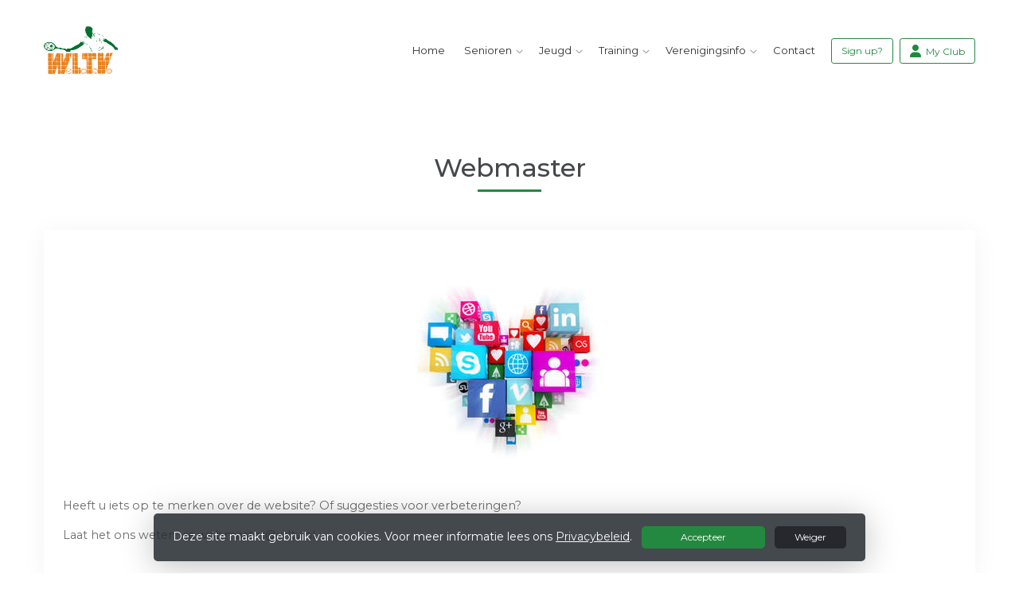

--- FILE ---
content_type: text/html; charset=utf-8
request_url: https://www.wltv.nl/webmaster
body_size: 9162
content:


<!DOCTYPE html>
<html>
<head>
    <meta charset="utf-8">

        <title>Waalrese L.T.V.</title>

    <meta name="viewport" content="initial-scale=1.0, maximum-scale=1.0, user-scalable=0, width=device-width" />
    <meta name="format-detection" content="telephone=no">
    <meta name="description" content="">
    <meta name="author" content="">
    <meta name="keywords" content="" />
    <meta http-equiv="Cache-Control" content="no-cache, no-store, must-revalidate" />
    <meta http-equiv="Pragma" content="no-cache" />
    <meta http-equiv="Expires" content="0" />
    <meta property="og:site_name" content="Waalrese L.T.V.">






    
    
    




        <link rel="shortcut icon" href="https://storage.knltb.club/logos/2fb25799-ecfc-4f57-9a2f-6d7a54ddb676.png" />

    <link rel="preload" href="/Content/webfonts/fa-brands-400.woff2" as="font" type="font/woff2" crossorigin="anonymous">
    <link rel="preload" href="/Content/webfonts/fa-solid-900.woff2" as="font" type="font/woff2" crossorigin="anonymous">

    <link href="https://static.heylisa.nl/Vendor/fontawesome/css/all.min.css" rel="stylesheet"/>

    <link href="/Template2/css?v=mjz-hjhoxGedT6CkhshhhqBnj2I2DAx0zWsBLLjwmW81" rel="stylesheet"/>

    
    <link href="//fonts.googleapis.com/css?family=Droid+Serif:400,400i,700,700i|Montserrat:200,200i,300,300i,400,400i,500,500i,600,600i,700,700i" rel="stylesheet">
    <link href="/bundles/parsley/css?v=6x-PIxXwfApvbiPWpECJVlUW64v-WMCUP0xNJXbr4Ww1" rel="stylesheet"/>

    <link href="/content/baselayout?v=Fk_VDIRLnoliZc46aQYCLYzaJwSyU32BR4FJphT7Poo1" rel="stylesheet"/>

    <link href="https://static.heylisa.nl/Vendor/simple-line-icons/css/simple-line-icons.min.css" rel="stylesheet"/>

    
    <link href="/bundles/owl-pages?v=XQFocsJAII1LNZRyD8pY9mxdaWDJpCjmaSHDpX7x8R01" rel="stylesheet"/>

    



        <style>
        ::selection{background:rgba(35,137,64,0.4)}body{background-color:#fff}.divider,.owl-theme .owl-dots .owl-dot.active span,.owl-theme .owl-dots .owl-dot:hover span{background:#238940}a:hover,.dropdown-item.active,.dropdown-item:active{color:#238940}.btn-white{color:#238940}.btn-primary{background-color:#238940;border-color:#238940;color:#fff}.btn-primary:hover,.btn-primary:focus{background-color:#289d49;border-color:#238940;color:#fff}.btn-primary:active,.btn-primary:not([disabled]):not(.disabled):active,.btn-outline-primary:active,.btn-outline-primary:not([disabled]):not(.disabled):active{background-color:#1e7537;border-color:#1e7537}.col-news .box .fa-angle-right{color:#238940}.btn:focus,.btn-outline-primary:not([disabled]):not(.disabled):active,.btn-primary:not([disabled]):not(.disabled):active{box-shadow:0 0 0 3px rgba(35,137,64,0.5)}.btn-outline-primary,.btn-outline-primary:visited{color:#238940;border-color:#238940;background:none}.btn-outline-primary:hover,.btn-outline-primary:focus{background-color:#238940;border-color:#238940;color:#fff}.btn-secondary{border-color:#26282e;background-color:#26282e;color:#fff}.btn-secondary:hover,.btn-secondary:focus,.btn-secondary:active{border-color:#46484a;background-color:#46484a;color:#fff}.btn-outline-secondary,.btn-outline-secondary:visited{color:#696b6e;border-color:#696b6e;background:none}.btn-outline-secondary:hover,.btn-outline-secondary:focus,.btn-outline-secondary:active{border-color:#696b6e;background:#696b6e;color:#fff}.content-block-inner:before{background:-moz-linear-gradient(left,rgba(35,137,64,0) 0%,#238940 100%);background:-webkit-linear-gradient(left,rgba(35,137,64,0) 0%,#238940 100%);background:linear-gradient(left,rgba(35,137,64,0) 0%,#238940 100%)}.signup .content-block-inner,.content-block-inner:after{background:#238940 !important}.signup:before{background:#238940}body:not(.index) nav .btn-outline-white,.scroll nav .btn-outline-white,.nav-open nav .btn-outline-white,.scroll nav .btn-outline-white:visited{color:#238940;border-color:#238940}.scroll nav .btn-outline-white:hover{background:#238940;color:#fff}.form-control-custom:focus{border-color:#238940}header .social li a:hover,.footer .social li a:hover{color:#238940 !important}
    </style>
<style>
    
</style>





    <!--[if lt IE 9]>
        <script src="js/html5shiv.js"></script>
        <script src="js/respond.min.js"></script>
    <![endif]-->


</head>
<body class="">
    <div style="display: none;">
        
    
    


        <input id="js-globals-input" name="js-globals-input" type="hidden" value="{&quot;cultureCode&quot;:&quot;nl-NL&quot;,&quot;cultureShortCode&quot;:&quot;nl&quot;,&quot;dateFormat&quot;:&quot;D-M-YYYY&quot;,&quot;urlDateFormat&quot;:&quot;MM/DD/YYYY&quot;,&quot;settings&quot;:{},&quot;urls&quot;:{},&quot;translations&quot;:{&quot;editQuestion&quot;:&quot;Weet je zeker dat je dit item wilt bewerken?&quot;,&quot;deleteTitle&quot;:&quot;Weet u zeker dat u dit wilt verwijderen?&quot;,&quot;deleteText&quot;:&quot;Deze actie is niet omkeerbaar!&quot;,&quot;deleteConfirmButtonText&quot;:&quot;Ja, verwijder het!&quot;,&quot;deleteCancelButtonText&quot;:&quot;Annuleren&quot;,&quot;yesText&quot;:&quot;Ja&quot;,&quot;noText&quot;:&quot;Nee&quot;,&quot;copyButtonText&quot;:&quot;Kopieer&quot;,&quot;csvButtonText&quot;:&quot;Exporteer&quot;,&quot;printButtonText&quot;:&quot;Afdrukken&quot;,&quot;unsavedChangesMessage&quot;:&quot;Er zijn aanpassingen gedaan die nog niet zijn opgeslagen. Weet je zeker dat je de pagina wilt verlaten en de wijzigingen niet wilt opslaan?&quot;,&quot;errorMessage&quot;:&quot;Fout opgetreden. Probeer het nog eens.&quot;,&quot;personalData&quot;:&quot;Persoonlijke gegevens&quot;,&quot;okText&quot;:&quot;OK&quot;,&quot;showAllNotifications&quot;:&quot;Toon alle meldingen&quot;,&quot;clubsTableEmpty&quot;:&quot;Er zijn geen verenigingen om te tonen&quot;,&quot;confirm&quot;:&quot;Bevestigen&quot;},&quot;userData&quot;:{&quot;clubName&quot;:&quot;Waalrese L.T.V.&quot;,&quot;clubCode&quot;:&quot;56283&quot;}}"></input>
    </div>

    <div>
        
    </div>

    <script>
        global = {
            cultureCode: 'nl-NL',
            cultureShortCode: 'nl',
            dateFormat: 'D-M-YYYY',
            urlDateFormat: 'MM/DD/YYYY',
        };
    </script>

    

 

<nav class="navbar-dark d-flex align-items-lg-center" role="navigation">
    <div class="container">
        
        
        <div id="nav-main" class="greedy align-items-center">
            <div class="nav-logo">
                <a class="navbar-brand light" href="/"><img src="https://storage.knltb.club/logos/92b77657-3f24-4861-882c-dbea7a5bcea6.png" alt="Waalrese L.T.V." width="" height=""></a>
                <a class="navbar-brand dark" href="/"><img src="https://storage.knltb.club/logos/ee051f05-d439-468a-98ed-7c18b3113bdc.png" alt="Waalrese L.T.V." width="" height=""></a>
            </div>
            <button class="navbar-toggler d-block d-lg-none" type="button" data-toggle="collapse" data-target="#navbarSupportedContent" aria-controls="navbarSupportedContent" aria-expanded="false" aria-label="Toggle navigation">
                <span class="navbar-toggler-bars"></span>
            </button>
            <ul id="main" class="links">
                <li class="nav-item"><a class="nav-link" data-localize="Client.Shared.Home" href="/">Home</a></li>
<li class="dropdown nav-item"><a class="nav-link" href="#" role="button">Senioren</a><span aria-expanded="false" aria-haspopup="true" class="dropdown-toggle d-lg-none" data-toggle="dropdown"></span><ul class="dropdown-menu"><li class="dropdown-submenu"><a class="dropdown-item" href="#" role="button">KNLTB-competitie</a><span aria-expanded="false" aria-haspopup="true" class="dropdown-toggle d-lg-none" data-toggle="dropdown"></span><ul class="dropdown-menu"><li class="dropdown-item"><a href="/nieuws">Nieuws</a></li><li class="dropdown-item"><a href="/Voorjaar_2026_Speeldata">Voorjaar 2026 Speeldata</a></li><li class="dropdown-item"><a href="/Voorjaar_2026_Competitie_aanbod">Voorjaar 2026 Competitie aanbod</a></li><li class="dropdown-item"><a href="/aanbod_winter">Winter 25-26 Aanbod</a></li><li class="dropdown-item"><a href="/speeldata_winter">Winter 25-26 Speeldatums</a></li><li class="dropdown-item"><a href="/Najaar_2025_Speeldatums">Najaar 2025 Speeldatums</a></li><li class="dropdown-item"><a href="/Najaar_2025_Competitie_Aanbod">Najaar 2025 Competitie Aanbod</a></li><li class="dropdown-item"><a href="/faq">FAQ</a></li></ul></li><li class="dropdown-item"><a href="/clubkampioenschappen">Clubkampioenschappen</a></li><li class="dropdown-item"><a href="/50_toernooi">50+ toernooi</a></li><li class="dropdown-submenu"><a class="dropdown-item" href="#" role="button">Open toernooi</a><span aria-expanded="false" aria-haspopup="true" class="dropdown-toggle d-lg-none" data-toggle="dropdown"></span><ul class="dropdown-menu"><li class="dropdown-item"><a href="/toernooi_info">Toernooi info</a></li><li class="dropdown-item"><a href="/sponsors">Sponsors</a></li><li class="dropdown-item"><a href="/fotogalerij">Fotogalerij</a></li></ul></li><li class="dropdown-item"><a href="/interne_competitie">Interne competitie</a></li><li class="dropdown-item"><a href="/interne_single_ladder">Interne Single ladder</a></li></ul></li><li class="dropdown nav-item"><a class="nav-link" href="#" role="button">Jeugd</a><span aria-expanded="false" aria-haspopup="true" class="dropdown-toggle d-lg-none" data-toggle="dropdown"></span><ul class="dropdown-menu"><li class="dropdown-item"><a href="/nieuws_2">Nieuws</a></li><li class="dropdown-item"><a href="/winter_masters">Winter Masters</a></li><li class="dropdown-submenu"><a class="dropdown-item" href="#" role="button">KNLTB Competitie</a><span aria-expanded="false" aria-haspopup="true" class="dropdown-toggle d-lg-none" data-toggle="dropdown"></span><ul class="dropdown-menu"><li class="dropdown-item"><a href="/knltb_jeugdcompetitie">KNLTB Jeugdcompetitie</a></li><li class="dropdown-item"><a href="/teamindeling">Teamindeling</a></li><li class="dropdown-item"><a href="/wedstrijdschemasstandenspeeldata">Wedstrijdschema's/Standen/Speeldata</a></li></ul></li><li class="dropdown-item"><a href="/jeugdclubkampioenschappen">Jeugdclubkampioenschappen</a></li><li class="dropdown-item"><a href="/open_jeugd-toernooi">Open Jeugd-toernooi</a></li></ul></li><li class="dropdown nav-item"><a class="nav-link" href="#" role="button">Training</a><span aria-expanded="false" aria-haspopup="true" class="dropdown-toggle d-lg-none" data-toggle="dropdown"></span><ul class="dropdown-menu"><li class="dropdown-item"><a href="/info_trainingen_wltv">Info trainingen WLTV</a></li><li class="dropdown-item"><a href="/jeugdtennis_totaalpakket">Jeugdtennis totaalpakket</a></li><li class="dropdown-item"><a href="/ts_sport_events">TS Sport Events</a></li><li class="dropdown-submenu"><a class="dropdown-item" href="/onze_trainers" role="button">Onze trainers</a><span aria-expanded="false" aria-haspopup="true" class="dropdown-toggle d-lg-none" data-toggle="dropdown"></span><ul class="dropdown-menu"><li class="dropdown-item"><a href="/iris_mathijssen_stelt_zich_voor">Iris Mathijssen </a></li><li class="dropdown-item"><a href="/stefan_hendrikse">Stefan Hendrikse</a></li><li class="dropdown-item"><a href="/Timo_stelt_zich_voor">Timo Munsters</a></li></ul></li></ul></li><li class="dropdown nav-item"><a class="nav-link" href="#" role="button">Verenigingsinfo</a><span aria-expanded="false" aria-haspopup="true" class="dropdown-toggle d-lg-none" data-toggle="dropdown"></span><ul class="dropdown-menu"><li class="dropdown-item"><a href="/historie">Historie</a></li><li class="dropdown-item"><a href="/Nieuwsbrief">WLTV Nieuwsbrief</a></li><li class="dropdown-item"><a href="/bestuur">Bestuur</a></li><li class="dropdown-submenu"><a class="dropdown-item" href="#" role="button">Commissies</a><span aria-expanded="false" aria-haspopup="true" class="dropdown-toggle d-lg-none" data-toggle="dropdown"></span><ul class="dropdown-menu"><li class="dropdown-item"><a href="/beheercommissie">Beheercommissie</a></li><li class="dropdown-item"><a href="/jeugdcommissie">Jeugdcommissie</a></li><li class="dropdown-item"><a href="/50_commissie">50+ commissie</a></li><li class="dropdown-item"><a href="/padelcommissie">Padelcommissie</a></li><li class="dropdown-item"><a href="/paviljoencommissie">Paviljoencommissie</a></li><li class="dropdown-item"><a href="/open_toernooi-commissie">Open Toernooi-commissie</a></li><li class="dropdown-item"><a href="/evenementencommissie">Evenementencommissie</a></li><li class="dropdown-item"><a href="/technische_commissie">Technische commissie</a></li><li class="dropdown-item"><a href="/webmaster">Webmaster</a></li><li class="dropdown-item"><a href="/commissie_van_beroep">Commissie van Beroep</a></li></ul></li><li class="dropdown-item"><a href="/nieuwe_leden_info">Nieuwe leden info</a></li><li class="dropdown-item"><a href="/zomerchallenge">Zomer Challenge</a></li><li class="dropdown-item"><a href="/ToernooienindeKempen">Toernooien in de Kempen</a></li><li class="dropdown-item"><a href="/ledenadministratie">Ledenadministratie</a></li><li class="dropdown-item"><a href="/contributie">Contributie</a></li><li class="dropdown-submenu"><a class="dropdown-item" href="/Zelfwerkzaamheid" role="button">Zelfwerkzaamheid</a><span aria-expanded="false" aria-haspopup="true" class="dropdown-toggle d-lg-none" data-toggle="dropdown"></span><ul class="dropdown-menu"><li class="dropdown-item"><a href="/puntenschema">puntenschema</a></li></ul></li><li class="dropdown-item"><a href="/afhangbord-overzicht">Afhangbord planning</a></li><li class="dropdown-item"><a href="/reglementen">Reglementen</a></li><li class="dropdown-item"><a href="/vertrouwenspersoon">Vertrouwenspersoon</a></li><li class="dropdown-item"><a href="/mijnknltb">MijnKNLTB</a></li><li class="dropdown-item"><a href="/privacy_verklaring_avg">Privacy Verklaring AVG</a></li></ul></li><li class="nav-item"><a class="nav-link" href="/contact">Contact</a></li>
            </ul>
           <div class="xtra-items">
                <button class="xtra">Meer</button>
               <ul class="hidden-links hidden"></ul>
            </div> 
            <ul class="personal list-unstyled d-none d-lg-flex">
                <li class="nav-item myaccount create">
                            <a class="btn btn-outline-white btn-outline" href="/lid-worden" data-localize="Client.Shared.SignUp"> Sign up?</a>
                </li>
                <li class="nav-item myaccount">
                    <a class="btn btn-outline-white btn-outline" href="/mijn"><i class="fa fa-user"></i> <span data-localize="Client.Shared.MyProfile">My Club</span></a> 
                </li>
                

            </ul>
        
  </div>
        
        
    </div>
    
    
    
</nav>





    <section class="newsfeed text-center">
        <div class="container">
            <h1 class="mt-5 h2">Webmaster</h1>
            <div class="divider mt-2 mb-5"></div>
            <div class="row text-left">
                <div class="col-12">
                    <div class="row justify">
                        <div class="col-12">
                            <div class="box p-4 mb-5">
                                




<div class="custom-page-content-container">
    <h2 style="text-align: center"><strong style="font-size: 14px"><img src="https://storage.knltb.club/clubid-1023/CustomPage/13976ced-0ba4-4ba7-a72b-7b3c50acaf28.jpg"></strong></h2>
<div>
<p>Heeft u iets op te merken over de website? Of suggesties voor verbeteringen?</p>
<p>Laat het ons weten via <a href="/cdn-cgi/l/email-protection" class="__cf_email__" data-cfemail="a5d2c0c7c8c4d6d1c0d7e5d2c9d1d38bcbc9">[email&#160;protected]</a></p>
</div>
</div>







<style>
@media (max-width: 767px) { 
    .custom-page-content-container img {
        display: block;
        width: 100%;
        height: auto;
    }
 }
</style>



                            </div>
                        </div>
                    </div>
                </div>
            </div>
        </div>
    </section>
    <div id="sponsor-list" data-url="/Ajax/Sponsor/GetSponsors">
    </div>






<section class="contact">
    <div style="background-image: url('/Content/Images/maps-bg.jpg');position: absolute; top: 0; right: 0; bottom: 0; left: 0; background-repeat: no-repeat; background-position: center center; background-size: cover;"></div>
    <div class="container">
        <div class="row contact-details">
            <div class="col-sm-6 text-center text-md-left mb-4">
                    <h4 data-localize="Client.Shared.Questions">Vragen?</h4>
                    <div class="contact-form mt-4" id="contact-form" data-url="/Ajax/Contact/Index">
                    </div>
            </div>
            <div class="col-sm-5 ml-auto text-center text-md-left">
                <img src="https://storage.knltb.club/logos/92b77657-3f24-4861-882c-dbea7a5bcea6.png" alt="logo" title="Logo" height="70" />
                    <h4 class="pt-4"><i class="fa fa-envelope-open" aria-hidden="true"></i> <span data-localize="Client.Shared.Email">E-mail</span></h4>
                    <p><a href="/cdn-cgi/l/email-protection#244641575051515664534850520a4a48"><span class="__cf_email__" data-cfemail="523037212627272012253e26247c3c3e">[email&#160;protected]</span></a></p>
                                    <h4 class="pt-2"><i class="fa fa-phone" aria-hidden="true"></i>  <span data-localize="Client.Shared.Phone">Telefoon</span></h4>
                    <p><a href="tel:+31 40 221 2121">+31 40 221 2121</a></p>
                                    <h4 class="pt-2"><i class="fa fa-map-marker" aria-hidden="true"></i>
WLTV Waalre                    </h4>
                    <p>
                        Meester Slootsweg 5<br />
                        5581 AS Waalre<br />
                    </p>
                                    <h4 class="pt-2">KVK-nummer</h4>
                    <p>40235658</p>
            </div>
        </div>
    </div>
</section>    <footer class="footer">
        <div class="container">
            <div class="row">
                <div class="col-md-6 text-center text-md-left">
                    <p class="copyright">
                        Copyright 2026 &copy; Waalrese L.T.V. -
                            <a href="https://www.knltb.club/" title="KNLTB.Club" target="_blank" rel="noopener noreferrer"> Powered by KNLTB.Club - Built by LISA </a>
                    </p>
                </div>

                <div class="col-md-6 text-center text-md-right">
                    <ul class="social">
                            <li>
                                <a href="https://m.facebook.com/WaalreseLTV/" title="Facebook" class="fab fa-facebook-f"></a>
                            </li>
                                                                        <div class="clear"></div>
                    </ul>
                </div>
            </div>
        </div>
    </footer>



    <script data-cfasync="false" src="/cdn-cgi/scripts/5c5dd728/cloudflare-static/email-decode.min.js"></script><script type='text/javascript'>
        !(function (cfg){function e(){cfg.onInit&&cfg.onInit(n)}var x,w,D,t,E,n,C=window,O=document,b=C.location,q="script",I="ingestionendpoint",L="disableExceptionTracking",j="ai.device.";"instrumentationKey"[x="toLowerCase"](),w="crossOrigin",D="POST",t="appInsightsSDK",E=cfg.name||"appInsights",(cfg.name||C[t])&&(C[t]=E),n=C[E]||function(g){var f=!1,m=!1,h={initialize:!0,queue:[],sv:"8",version:2,config:g};function v(e,t){var n={},i="Browser";function a(e){e=""+e;return 1===e.length?"0"+e:e}return n[j+"id"]=i[x](),n[j+"type"]=i,n["ai.operation.name"]=b&&b.pathname||"_unknown_",n["ai.internal.sdkVersion"]="javascript:snippet_"+(h.sv||h.version),{time:(i=new Date).getUTCFullYear()+"-"+a(1+i.getUTCMonth())+"-"+a(i.getUTCDate())+"T"+a(i.getUTCHours())+":"+a(i.getUTCMinutes())+":"+a(i.getUTCSeconds())+"."+(i.getUTCMilliseconds()/1e3).toFixed(3).slice(2,5)+"Z",iKey:e,name:"Microsoft.ApplicationInsights."+e.replace(/-/g,"")+"."+t,sampleRate:100,tags:n,data:{baseData:{ver:2}},ver:undefined,seq:"1",aiDataContract:undefined}}var n,i,t,a,y=-1,T=0,S=["js.monitor.azure.com","js.cdn.applicationinsights.io","js.cdn.monitor.azure.com","js0.cdn.applicationinsights.io","js0.cdn.monitor.azure.com","js2.cdn.applicationinsights.io","js2.cdn.monitor.azure.com","az416426.vo.msecnd.net"],o=g.url||cfg.src,r=function(){return s(o,null)};function s(d,t){if((n=navigator)&&(~(n=(n.userAgent||"").toLowerCase()).indexOf("msie")||~n.indexOf("trident/"))&&~d.indexOf("ai.3")&&(d=d.replace(/(\/)(ai\.3\.)([^\d]*)$/,function(e,t,n){return t+"ai.2"+n})),!1!==cfg.cr)for(var e=0;e<S.length;e++)if(0<d.indexOf(S[e])){y=e;break}var n,i=function(e){var a,t,n,i,o,r,s,c,u,l;h.queue=[],m||(0<=y&&T+1<S.length?(a=(y+T+1)%S.length,p(d.replace(/^(.*\/\/)([\w\.]*)(\/.*)$/,function(e,t,n,i){return t+S[a]+i})),T+=1):(f=m=!0,s=d,!0!==cfg.dle&&(c=(t=function(){var e,t={},n=g.connectionString;if(n)for(var i=n.split(";"),a=0;a<i.length;a++){var o=i[a].split("=");2===o.length&&(t[o[0][x]()]=o[1])}return t[I]||(e=(n=t.endpointsuffix)?t.location:null,t[I]="https://"+(e?e+".":"")+"dc."+(n||"services.visualstudio.com")),t}()).instrumentationkey||g.instrumentationKey||"",t=(t=(t=t[I])&&"/"===t.slice(-1)?t.slice(0,-1):t)?t+"/v2/track":g.endpointUrl,t=g.userOverrideEndpointUrl||t,(n=[]).push((i="SDK LOAD Failure: Failed to load Application Insights SDK script (See stack for details)",o=s,u=t,(l=(r=v(c,"Exception")).data).baseType="ExceptionData",l.baseData.exceptions=[{typeName:"SDKLoadFailed",message:i.replace(/\./g,"-"),hasFullStack:!1,stack:i+"\nSnippet failed to load ["+o+"] -- Telemetry is disabled\nHelp Link: https://go.microsoft.com/fwlink/?linkid=2128109\nHost: "+(b&&b.pathname||"_unknown_")+"\nEndpoint: "+u,parsedStack:[]}],r)),n.push((l=s,i=t,(u=(o=v(c,"Message")).data).baseType="MessageData",(r=u.baseData).message='AI (Internal): 99 message:"'+("SDK LOAD Failure: Failed to load Application Insights SDK script (See stack for details) ("+l+")").replace(/\"/g,"")+'"',r.properties={endpoint:i},o)),s=n,c=t,JSON&&((u=C.fetch)&&!cfg.useXhr?u(c,{method:D,body:JSON.stringify(s),mode:"cors"}):XMLHttpRequest&&((l=new XMLHttpRequest).open(D,c),l.setRequestHeader("Content-type","application/json"),l.send(JSON.stringify(s)))))))},a=function(e,t){m||setTimeout(function(){!t&&h.core||i()},500),f=!1},p=function(e){var n=O.createElement(q),e=(n.src=e,t&&(n.integrity=t),n.setAttribute("data-ai-name",E),cfg[w]);return!e&&""!==e||"undefined"==n[w]||(n[w]=e),n.onload=a,n.onerror=i,n.onreadystatechange=function(e,t){"loaded"!==n.readyState&&"complete"!==n.readyState||a(0,t)},cfg.ld&&cfg.ld<0?O.getElementsByTagName("head")[0].appendChild(n):setTimeout(function(){O.getElementsByTagName(q)[0].parentNode.appendChild(n)},cfg.ld||0),n};p(d)}cfg.sri&&(n=o.match(/^((http[s]?:\/\/.*\/)\w+(\.\d+){1,5})\.(([\w]+\.){0,2}js)$/))&&6===n.length?(d="".concat(n[1],".integrity.json"),i="@".concat(n[4]),l=window.fetch,t=function(e){if(!e.ext||!e.ext[i]||!e.ext[i].file)throw Error("Error Loading JSON response");var t=e.ext[i].integrity||null;s(o=n[2]+e.ext[i].file,t)},l&&!cfg.useXhr?l(d,{method:"GET",mode:"cors"}).then(function(e){return e.json()["catch"](function(){return{}})}).then(t)["catch"](r):XMLHttpRequest&&((a=new XMLHttpRequest).open("GET",d),a.onreadystatechange=function(){if(a.readyState===XMLHttpRequest.DONE)if(200===a.status)try{t(JSON.parse(a.responseText))}catch(e){r()}else r()},a.send())):o&&r();try{h.cookie=O.cookie}catch(k){}function e(e){for(;e.length;)!function(t){h[t]=function(){var e=arguments;f||h.queue.push(function(){h[t].apply(h,e)})}}(e.pop())}var c,u,l="track",d="TrackPage",p="TrackEvent",l=(e([l+"Event",l+"PageView",l+"Exception",l+"Trace",l+"DependencyData",l+"Metric",l+"PageViewPerformance","start"+d,"stop"+d,"start"+p,"stop"+p,"addTelemetryInitializer","setAuthenticatedUserContext","clearAuthenticatedUserContext","flush"]),h.SeverityLevel={Verbose:0,Information:1,Warning:2,Error:3,Critical:4},(g.extensionConfig||{}).ApplicationInsightsAnalytics||{});return!0!==g[L]&&!0!==l[L]&&(e(["_"+(c="onerror")]),u=C[c],C[c]=function(e,t,n,i,a){var o=u&&u(e,t,n,i,a);return!0!==o&&h["_"+c]({message:e,url:t,lineNumber:n,columnNumber:i,error:a,evt:C.event}),o},g.autoExceptionInstrumented=!0),h}(cfg.cfg),(C[E]=n).queue&&0===n.queue.length?(n.queue.push(e),n.trackPageView({})):e();})({
            src: "https://js.monitor.azure.com/scripts/b/ai.3.gbl.min.js",
            // name: "appInsights", // Global SDK Instance name defaults to "appInsights" when not supplied
            // ld: 0, // Defines the load delay (in ms) before attempting to load the sdk. -1 = block page load and add to head. (default) = 0ms load after timeout,
            // useXhr: 1, // Use XHR instead of fetch to report failures (if available),
            // dle: true, // Prevent the SDK from reporting load failure log
            crossOrigin: "anonymous", // When supplied this will add the provided value as the cross origin attribute on the script tag
            // onInit: null, // Once the application insights instance has loaded and initialized this callback function will be called with 1 argument -- the sdk instance (DON'T ADD anything to the sdk.queue -- As they won't get called)
            // sri: false, // Custom optional value to specify whether fetching the snippet from integrity file and do integrity check
            cfg: { // Application Insights Configuration
            connectionString: 'InstrumentationKey=c3118f3c-7683-4752-b28e-00740d527661;IngestionEndpoint=https://westeurope-4.in.applicationinsights.azure.com/;LiveEndpoint=https://westeurope.livediagnostics.monitor.azure.com/;ApplicationId=a89aa0a1-c676-46df-aaa0-7b073929d7d1',
            samplingPercentage: 25
        }});
    </script>

    <script src="/bundles/jquery?v=7CQv5VtlR7Dwp5tV1n-AA9KCU0a7ROA-j_bUe29PjHY1"></script>

    <script src="/bundles/purify/js?v=8gCsU8bUYkXNzhs9ra-QDsXiWt88P1rUOGSCRi1nPGI1"></script>

    <script src="/scripts/localize?v=F3r7hIqCXuCbaXqk0PuYFOhbcMA0vD8ImI5bukfDsd01"></script>


    <script type="application/ld+json">
        {
        "@context": "http://schema.org",
        "@type": "TennisComplex",
        "address": {
        "@type": "PostalAddress",
        "streetAddress": "Meester Slootsweg 5",
        "postalCode": "5581 AS",
        "addressLocality": "Waalre"
        },
        "name": "Waalrese L.T.V.",
        "image": "https://storage.knltb.club/logos/92b77657-3f24-4861-882c-dbea7a5bcea6.png",
        "telephone": "+31 40 221 2121",
        "url": "https://www.wltv.nl"
        }
    </script>

    <script src="https://cdnjs.cloudflare.com/ajax/libs/popper.js/1.11.0/umd/popper.min.js" integrity="sha384-b/U6ypiBEHpOf/4+1nzFpr53nxSS+GLCkfwBdFNTxtclqqenISfwAzpKaMNFNmj4" crossorigin="anonymous"></script>
    <script src="https://cdnjs.cloudflare.com/ajax/libs/tether/1.4.0/js/tether.min.js" integrity="sha384-DztdAPBWPRXSA/3eYEEUWrWCy7G5KFbe8fFjk5JAIxUYHKkDx6Qin1DkWx51bBrb" crossorigin="anonymous"></script>

    <script src="/scripts/baselayout?v=qFc7D43YbFcAp1fZ0Zd5aXzMojtMKLXWq4pXrcWegC01"></script>


    <script src="/Template2/js?v=sxBpOSaGHGbfFXvedtWSK7H_7VLBq6o_xhlm9oqyw0I1"></script>


    
    
    <script src="/scripts/owl-pages?v=N9cVrZVZkpbI1IbZ2nmP6o072QecqlXqw5S7jHSG67E1"></script>

    



<link href="/bundles/cookie-law-info-bar/css?v=S_NsWeXYyzDhV4tBfzLBEfywqHpAl8t8TVXqLKjTwko1" rel="stylesheet"/>
        <div class="py-3 fixed-bottom cookie-law-info-bar" style="display:none;">
            <span class="mx-4">

                Deze site maakt gebruik van cookies. Voor meer informatie lees ons <a href="https://www.knltb.club/privacy/" target="_blank" rel="noopener noreferrer" class="btn-link text-light"><u>Privacybeleid</u></a>.
                <div class="clearfix d-sm-none"></div>
                <a ref="javascript:void(0)" onclick="" id="cookie_accept" class="btn btn-sm btn-primary mx-2 px-5">Accepteer</a>  <a ref="javascript:void(0)" onclick="" id="cookie_reject" class="btn btn-sm btn-secondary px-4">Weiger</a>
            </span>
        </div>
<script src="/bundles/cookie-law-info-bar/js?v=-TKS4hSzMP-iB0AqQwkprG4oOzOk_yYz7qc2WhOn87A1"></script>

    <!-- Google Analytics -->

<script>
        (function (i, s, o, g, r, a, m) {
            i['GoogleAnalyticsObject'] = r; i[r] = i[r] || function () {
                (i[r].q = i[r].q || []).push(arguments)
            }, i[r].l = 1 * new Date(); a = s.createElement(o),
            m = s.getElementsByTagName(o)[0]; a.async = 1; a.src = g; m.parentNode.insertBefore(a, m)
        })(window, document, 'script', 'https://www.google-analytics.com/analytics.js', 'ga');

        ga('set', 'anonymizeIp', true);
        ga('create', 'UA-102449622-1', 'auto');
      

        ga('send', 'pageview');
    </script>
    <!-- End Google Analytics -->  

    <script src="/bundles/resource-manager?v=RXtmXNvvOZPOoFm3t_hg-sKcPMOVgPxGHXNhAw19K6U1"></script>


<script defer src="https://static.cloudflareinsights.com/beacon.min.js/vcd15cbe7772f49c399c6a5babf22c1241717689176015" integrity="sha512-ZpsOmlRQV6y907TI0dKBHq9Md29nnaEIPlkf84rnaERnq6zvWvPUqr2ft8M1aS28oN72PdrCzSjY4U6VaAw1EQ==" data-cf-beacon='{"version":"2024.11.0","token":"8359881988954242bb7ba779f1d87f73","r":1,"server_timing":{"name":{"cfCacheStatus":true,"cfEdge":true,"cfExtPri":true,"cfL4":true,"cfOrigin":true,"cfSpeedBrain":true},"location_startswith":null}}' crossorigin="anonymous"></script>
</body>
</html>